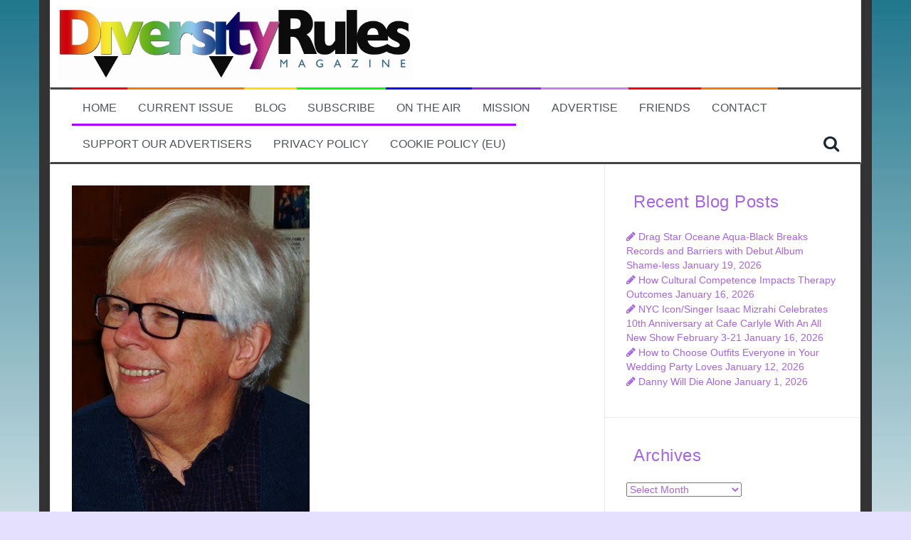

--- FILE ---
content_type: text/html; charset=UTF-8
request_url: https://diversityrulesmagazine.com/the-amazon-trail-terminator/
body_size: 25073
content:
<!DOCTYPE html><html lang="en-US"><head><script data-no-optimize="1">var litespeed_docref=sessionStorage.getItem("litespeed_docref");litespeed_docref&&(Object.defineProperty(document,"referrer",{get:function(){return litespeed_docref}}),sessionStorage.removeItem("litespeed_docref"));</script> <meta charset="UTF-8"><meta name="viewport" content="width=device-width, initial-scale=1"><link rel="profile" href="http://gmpg.org/xfn/11"><link rel="pingback" href="https://diversityrulesmagazine.com/xmlrpc.php"><link type="image/png" href="favicon.png" rel="icon" /><link type="image/png" href="favicon.png" rel="shortcut icon" /><link rel="shortcut icon" href="https://diversityrulesmagazine.com/wp-content/uploads/2015/09/70px-Purple_triangle.svg_.png" /><meta name='robots' content='index, follow, max-image-preview:large, max-snippet:-1, max-video-preview:-1' /><title>The Amazon Trail: A Vistit to the Theater to See The Terminator</title><meta name="description" content="Lee Lynch in her newest Installment of The Amazon Trail, humorously relays her experience at the theater see the newest Terminator movie." /><link rel="canonical" href="https://diversityrulesmagazine.com/the-amazon-trail-terminator/" /><meta property="og:locale" content="en_US" /><meta property="og:type" content="article" /><meta property="og:title" content="The Amazon Trail: A Vistit to the Theater to See The Terminator" /><meta property="og:description" content="Lee Lynch in her newest Installment of The Amazon Trail, humorously relays her experience at the theater see the newest Terminator movie." /><meta property="og:url" content="https://diversityrulesmagazine.com/the-amazon-trail-terminator/" /><meta property="og:site_name" content="Diversity Rules Magazine" /><meta property="article:publisher" content="https://www.facebook.com/DiversityRulesMagazine" /><meta property="article:published_time" content="2019-12-20T22:40:57+00:00" /><meta property="article:modified_time" content="2019-12-20T22:43:42+00:00" /><meta property="og:image" content="https://diversityrulesmagazine.com/wp-content/uploads/2016/12/Lee-Lynch-by-Sue-Hardesty-4-15.jpg" /><meta property="og:image:width" content="334" /><meta property="og:image:height" content="462" /><meta property="og:image:type" content="image/jpeg" /><meta name="author" content="Jim Koury" /><meta name="twitter:card" content="summary_large_image" /><meta name="twitter:creator" content="@DiversityRules" /><meta name="twitter:site" content="@DiversityRules" /><meta name="twitter:label1" content="Written by" /><meta name="twitter:data1" content="Jim Koury" /><meta name="twitter:label2" content="Est. reading time" /><meta name="twitter:data2" content="4 minutes" /> <script type="application/ld+json" class="yoast-schema-graph">{"@context":"https://schema.org","@graph":[{"@type":"Article","@id":"https://diversityrulesmagazine.com/the-amazon-trail-terminator/#article","isPartOf":{"@id":"https://diversityrulesmagazine.com/the-amazon-trail-terminator/"},"author":{"name":"Jim Koury","@id":"https://diversityrulesmagazine.com/#/schema/person/18801b45265bd3afeaa987072acab447"},"headline":"The Amazon Trail: The Terminator","datePublished":"2019-12-20T22:40:57+00:00","dateModified":"2019-12-20T22:43:42+00:00","mainEntityOfPage":{"@id":"https://diversityrulesmagazine.com/the-amazon-trail-terminator/"},"wordCount":867,"commentCount":0,"publisher":{"@id":"https://diversityrulesmagazine.com/#organization"},"image":{"@id":"https://diversityrulesmagazine.com/the-amazon-trail-terminator/#primaryimage"},"thumbnailUrl":"https://diversityrulesmagazine.com/wp-content/uploads/2016/12/Lee-Lynch-by-Sue-Hardesty-4-15.jpg","keywords":["Amazon Trail","Bisexual","Diversity Rules Magazine","Gay","Lee Lynch","Lesbian","LGBTQ","Queer","Terminator","Transgender"],"articleSection":["Diversity Rules Blog"],"inLanguage":"en-US","potentialAction":[{"@type":"CommentAction","name":"Comment","target":["https://diversityrulesmagazine.com/the-amazon-trail-terminator/#respond"]}]},{"@type":"WebPage","@id":"https://diversityrulesmagazine.com/the-amazon-trail-terminator/","url":"https://diversityrulesmagazine.com/the-amazon-trail-terminator/","name":"The Amazon Trail: A Vistit to the Theater to See The Terminator","isPartOf":{"@id":"https://diversityrulesmagazine.com/#website"},"primaryImageOfPage":{"@id":"https://diversityrulesmagazine.com/the-amazon-trail-terminator/#primaryimage"},"image":{"@id":"https://diversityrulesmagazine.com/the-amazon-trail-terminator/#primaryimage"},"thumbnailUrl":"https://diversityrulesmagazine.com/wp-content/uploads/2016/12/Lee-Lynch-by-Sue-Hardesty-4-15.jpg","datePublished":"2019-12-20T22:40:57+00:00","dateModified":"2019-12-20T22:43:42+00:00","description":"Lee Lynch in her newest Installment of The Amazon Trail, humorously relays her experience at the theater see the newest Terminator movie.","breadcrumb":{"@id":"https://diversityrulesmagazine.com/the-amazon-trail-terminator/#breadcrumb"},"inLanguage":"en-US","potentialAction":[{"@type":"ReadAction","target":["https://diversityrulesmagazine.com/the-amazon-trail-terminator/"]}]},{"@type":"ImageObject","inLanguage":"en-US","@id":"https://diversityrulesmagazine.com/the-amazon-trail-terminator/#primaryimage","url":"https://diversityrulesmagazine.com/wp-content/uploads/2016/12/Lee-Lynch-by-Sue-Hardesty-4-15.jpg","contentUrl":"https://diversityrulesmagazine.com/wp-content/uploads/2016/12/Lee-Lynch-by-Sue-Hardesty-4-15.jpg","width":334,"height":462,"caption":"Photo by Sue Hardesty"},{"@type":"BreadcrumbList","@id":"https://diversityrulesmagazine.com/the-amazon-trail-terminator/#breadcrumb","itemListElement":[{"@type":"ListItem","position":1,"name":"Home","item":"https://diversityrulesmagazine.com/"},{"@type":"ListItem","position":2,"name":"The Amazon Trail: The Terminator"}]},{"@type":"WebSite","@id":"https://diversityrulesmagazine.com/#website","url":"https://diversityrulesmagazine.com/","name":"Diversity Rules Magazine","description":"Celebrating the diversity of our humanity.","publisher":{"@id":"https://diversityrulesmagazine.com/#organization"},"potentialAction":[{"@type":"SearchAction","target":{"@type":"EntryPoint","urlTemplate":"https://diversityrulesmagazine.com/?s={search_term_string}"},"query-input":{"@type":"PropertyValueSpecification","valueRequired":true,"valueName":"search_term_string"}}],"inLanguage":"en-US"},{"@type":"Organization","@id":"https://diversityrulesmagazine.com/#organization","name":"Diversity Rules Magazine","url":"https://diversityrulesmagazine.com/","logo":{"@type":"ImageObject","inLanguage":"en-US","@id":"https://diversityrulesmagazine.com/#/schema/logo/image/","url":"https://diversityrulesmagazine.com/wp-content/uploads/2015/09/logo.jpg","contentUrl":"https://diversityrulesmagazine.com/wp-content/uploads/2015/09/logo.jpg","width":264,"height":54,"caption":"Diversity Rules Magazine"},"image":{"@id":"https://diversityrulesmagazine.com/#/schema/logo/image/"},"sameAs":["https://www.facebook.com/DiversityRulesMagazine","https://x.com/DiversityRules"]},{"@type":"Person","@id":"https://diversityrulesmagazine.com/#/schema/person/18801b45265bd3afeaa987072acab447","name":"Jim Koury","image":{"@type":"ImageObject","inLanguage":"en-US","@id":"https://diversityrulesmagazine.com/#/schema/person/image/","url":"https://diversityrulesmagazine.com/wp-content/litespeed/avatar/594cd1eab04609704b1937d355b42e0b.jpg?ver=1768751664","contentUrl":"https://diversityrulesmagazine.com/wp-content/litespeed/avatar/594cd1eab04609704b1937d355b42e0b.jpg?ver=1768751664","caption":"Jim Koury"},"url":"https://diversityrulesmagazine.com/author/jim-koury/"}]}</script> <link rel='dns-prefetch' href='//static.addtoany.com' /><link rel='dns-prefetch' href='//www.googletagmanager.com' /><link rel='dns-prefetch' href='//fonts.googleapis.com' /><link rel="alternate" type="application/rss+xml" title="Diversity Rules Magazine &raquo; Feed" href="https://diversityrulesmagazine.com/feed/" /><link rel="alternate" type="application/rss+xml" title="Diversity Rules Magazine &raquo; Comments Feed" href="https://diversityrulesmagazine.com/comments/feed/" /><link rel="alternate" type="application/rss+xml" title="Diversity Rules Magazine &raquo; The Amazon Trail: The Terminator Comments Feed" href="https://diversityrulesmagazine.com/the-amazon-trail-terminator/feed/" /><link rel="alternate" title="oEmbed (JSON)" type="application/json+oembed" href="https://diversityrulesmagazine.com/wp-json/oembed/1.0/embed?url=https%3A%2F%2Fdiversityrulesmagazine.com%2Fthe-amazon-trail-terminator%2F" /><link rel="alternate" title="oEmbed (XML)" type="text/xml+oembed" href="https://diversityrulesmagazine.com/wp-json/oembed/1.0/embed?url=https%3A%2F%2Fdiversityrulesmagazine.com%2Fthe-amazon-trail-terminator%2F&#038;format=xml" /><style id='wp-img-auto-sizes-contain-inline-css' type='text/css'>img:is([sizes=auto i],[sizes^="auto," i]){contain-intrinsic-size:3000px 1500px}
/*# sourceURL=wp-img-auto-sizes-contain-inline-css */</style><link data-optimized="2" rel="stylesheet" href="https://diversityrulesmagazine.com/wp-content/litespeed/css/37b848ea051dc73ca31bbabda7f1dfd1.css?ver=afd09" /><style id='global-styles-inline-css' type='text/css'>:root{--wp--preset--aspect-ratio--square: 1;--wp--preset--aspect-ratio--4-3: 4/3;--wp--preset--aspect-ratio--3-4: 3/4;--wp--preset--aspect-ratio--3-2: 3/2;--wp--preset--aspect-ratio--2-3: 2/3;--wp--preset--aspect-ratio--16-9: 16/9;--wp--preset--aspect-ratio--9-16: 9/16;--wp--preset--color--black: #000000;--wp--preset--color--cyan-bluish-gray: #abb8c3;--wp--preset--color--white: #ffffff;--wp--preset--color--pale-pink: #f78da7;--wp--preset--color--vivid-red: #cf2e2e;--wp--preset--color--luminous-vivid-orange: #ff6900;--wp--preset--color--luminous-vivid-amber: #fcb900;--wp--preset--color--light-green-cyan: #7bdcb5;--wp--preset--color--vivid-green-cyan: #00d084;--wp--preset--color--pale-cyan-blue: #8ed1fc;--wp--preset--color--vivid-cyan-blue: #0693e3;--wp--preset--color--vivid-purple: #9b51e0;--wp--preset--gradient--vivid-cyan-blue-to-vivid-purple: linear-gradient(135deg,rgb(6,147,227) 0%,rgb(155,81,224) 100%);--wp--preset--gradient--light-green-cyan-to-vivid-green-cyan: linear-gradient(135deg,rgb(122,220,180) 0%,rgb(0,208,130) 100%);--wp--preset--gradient--luminous-vivid-amber-to-luminous-vivid-orange: linear-gradient(135deg,rgb(252,185,0) 0%,rgb(255,105,0) 100%);--wp--preset--gradient--luminous-vivid-orange-to-vivid-red: linear-gradient(135deg,rgb(255,105,0) 0%,rgb(207,46,46) 100%);--wp--preset--gradient--very-light-gray-to-cyan-bluish-gray: linear-gradient(135deg,rgb(238,238,238) 0%,rgb(169,184,195) 100%);--wp--preset--gradient--cool-to-warm-spectrum: linear-gradient(135deg,rgb(74,234,220) 0%,rgb(151,120,209) 20%,rgb(207,42,186) 40%,rgb(238,44,130) 60%,rgb(251,105,98) 80%,rgb(254,248,76) 100%);--wp--preset--gradient--blush-light-purple: linear-gradient(135deg,rgb(255,206,236) 0%,rgb(152,150,240) 100%);--wp--preset--gradient--blush-bordeaux: linear-gradient(135deg,rgb(254,205,165) 0%,rgb(254,45,45) 50%,rgb(107,0,62) 100%);--wp--preset--gradient--luminous-dusk: linear-gradient(135deg,rgb(255,203,112) 0%,rgb(199,81,192) 50%,rgb(65,88,208) 100%);--wp--preset--gradient--pale-ocean: linear-gradient(135deg,rgb(255,245,203) 0%,rgb(182,227,212) 50%,rgb(51,167,181) 100%);--wp--preset--gradient--electric-grass: linear-gradient(135deg,rgb(202,248,128) 0%,rgb(113,206,126) 100%);--wp--preset--gradient--midnight: linear-gradient(135deg,rgb(2,3,129) 0%,rgb(40,116,252) 100%);--wp--preset--font-size--small: 13px;--wp--preset--font-size--medium: 20px;--wp--preset--font-size--large: 36px;--wp--preset--font-size--x-large: 42px;--wp--preset--spacing--20: 0.44rem;--wp--preset--spacing--30: 0.67rem;--wp--preset--spacing--40: 1rem;--wp--preset--spacing--50: 1.5rem;--wp--preset--spacing--60: 2.25rem;--wp--preset--spacing--70: 3.38rem;--wp--preset--spacing--80: 5.06rem;--wp--preset--shadow--natural: 6px 6px 9px rgba(0, 0, 0, 0.2);--wp--preset--shadow--deep: 12px 12px 50px rgba(0, 0, 0, 0.4);--wp--preset--shadow--sharp: 6px 6px 0px rgba(0, 0, 0, 0.2);--wp--preset--shadow--outlined: 6px 6px 0px -3px rgb(255, 255, 255), 6px 6px rgb(0, 0, 0);--wp--preset--shadow--crisp: 6px 6px 0px rgb(0, 0, 0);}:where(.is-layout-flex){gap: 0.5em;}:where(.is-layout-grid){gap: 0.5em;}body .is-layout-flex{display: flex;}.is-layout-flex{flex-wrap: wrap;align-items: center;}.is-layout-flex > :is(*, div){margin: 0;}body .is-layout-grid{display: grid;}.is-layout-grid > :is(*, div){margin: 0;}:where(.wp-block-columns.is-layout-flex){gap: 2em;}:where(.wp-block-columns.is-layout-grid){gap: 2em;}:where(.wp-block-post-template.is-layout-flex){gap: 1.25em;}:where(.wp-block-post-template.is-layout-grid){gap: 1.25em;}.has-black-color{color: var(--wp--preset--color--black) !important;}.has-cyan-bluish-gray-color{color: var(--wp--preset--color--cyan-bluish-gray) !important;}.has-white-color{color: var(--wp--preset--color--white) !important;}.has-pale-pink-color{color: var(--wp--preset--color--pale-pink) !important;}.has-vivid-red-color{color: var(--wp--preset--color--vivid-red) !important;}.has-luminous-vivid-orange-color{color: var(--wp--preset--color--luminous-vivid-orange) !important;}.has-luminous-vivid-amber-color{color: var(--wp--preset--color--luminous-vivid-amber) !important;}.has-light-green-cyan-color{color: var(--wp--preset--color--light-green-cyan) !important;}.has-vivid-green-cyan-color{color: var(--wp--preset--color--vivid-green-cyan) !important;}.has-pale-cyan-blue-color{color: var(--wp--preset--color--pale-cyan-blue) !important;}.has-vivid-cyan-blue-color{color: var(--wp--preset--color--vivid-cyan-blue) !important;}.has-vivid-purple-color{color: var(--wp--preset--color--vivid-purple) !important;}.has-black-background-color{background-color: var(--wp--preset--color--black) !important;}.has-cyan-bluish-gray-background-color{background-color: var(--wp--preset--color--cyan-bluish-gray) !important;}.has-white-background-color{background-color: var(--wp--preset--color--white) !important;}.has-pale-pink-background-color{background-color: var(--wp--preset--color--pale-pink) !important;}.has-vivid-red-background-color{background-color: var(--wp--preset--color--vivid-red) !important;}.has-luminous-vivid-orange-background-color{background-color: var(--wp--preset--color--luminous-vivid-orange) !important;}.has-luminous-vivid-amber-background-color{background-color: var(--wp--preset--color--luminous-vivid-amber) !important;}.has-light-green-cyan-background-color{background-color: var(--wp--preset--color--light-green-cyan) !important;}.has-vivid-green-cyan-background-color{background-color: var(--wp--preset--color--vivid-green-cyan) !important;}.has-pale-cyan-blue-background-color{background-color: var(--wp--preset--color--pale-cyan-blue) !important;}.has-vivid-cyan-blue-background-color{background-color: var(--wp--preset--color--vivid-cyan-blue) !important;}.has-vivid-purple-background-color{background-color: var(--wp--preset--color--vivid-purple) !important;}.has-black-border-color{border-color: var(--wp--preset--color--black) !important;}.has-cyan-bluish-gray-border-color{border-color: var(--wp--preset--color--cyan-bluish-gray) !important;}.has-white-border-color{border-color: var(--wp--preset--color--white) !important;}.has-pale-pink-border-color{border-color: var(--wp--preset--color--pale-pink) !important;}.has-vivid-red-border-color{border-color: var(--wp--preset--color--vivid-red) !important;}.has-luminous-vivid-orange-border-color{border-color: var(--wp--preset--color--luminous-vivid-orange) !important;}.has-luminous-vivid-amber-border-color{border-color: var(--wp--preset--color--luminous-vivid-amber) !important;}.has-light-green-cyan-border-color{border-color: var(--wp--preset--color--light-green-cyan) !important;}.has-vivid-green-cyan-border-color{border-color: var(--wp--preset--color--vivid-green-cyan) !important;}.has-pale-cyan-blue-border-color{border-color: var(--wp--preset--color--pale-cyan-blue) !important;}.has-vivid-cyan-blue-border-color{border-color: var(--wp--preset--color--vivid-cyan-blue) !important;}.has-vivid-purple-border-color{border-color: var(--wp--preset--color--vivid-purple) !important;}.has-vivid-cyan-blue-to-vivid-purple-gradient-background{background: var(--wp--preset--gradient--vivid-cyan-blue-to-vivid-purple) !important;}.has-light-green-cyan-to-vivid-green-cyan-gradient-background{background: var(--wp--preset--gradient--light-green-cyan-to-vivid-green-cyan) !important;}.has-luminous-vivid-amber-to-luminous-vivid-orange-gradient-background{background: var(--wp--preset--gradient--luminous-vivid-amber-to-luminous-vivid-orange) !important;}.has-luminous-vivid-orange-to-vivid-red-gradient-background{background: var(--wp--preset--gradient--luminous-vivid-orange-to-vivid-red) !important;}.has-very-light-gray-to-cyan-bluish-gray-gradient-background{background: var(--wp--preset--gradient--very-light-gray-to-cyan-bluish-gray) !important;}.has-cool-to-warm-spectrum-gradient-background{background: var(--wp--preset--gradient--cool-to-warm-spectrum) !important;}.has-blush-light-purple-gradient-background{background: var(--wp--preset--gradient--blush-light-purple) !important;}.has-blush-bordeaux-gradient-background{background: var(--wp--preset--gradient--blush-bordeaux) !important;}.has-luminous-dusk-gradient-background{background: var(--wp--preset--gradient--luminous-dusk) !important;}.has-pale-ocean-gradient-background{background: var(--wp--preset--gradient--pale-ocean) !important;}.has-electric-grass-gradient-background{background: var(--wp--preset--gradient--electric-grass) !important;}.has-midnight-gradient-background{background: var(--wp--preset--gradient--midnight) !important;}.has-small-font-size{font-size: var(--wp--preset--font-size--small) !important;}.has-medium-font-size{font-size: var(--wp--preset--font-size--medium) !important;}.has-large-font-size{font-size: var(--wp--preset--font-size--large) !important;}.has-x-large-font-size{font-size: var(--wp--preset--font-size--x-large) !important;}
/*# sourceURL=global-styles-inline-css */</style><style id='classic-theme-styles-inline-css' type='text/css'>/*! This file is auto-generated */
.wp-block-button__link{color:#fff;background-color:#32373c;border-radius:9999px;box-shadow:none;text-decoration:none;padding:calc(.667em + 2px) calc(1.333em + 2px);font-size:1.125em}.wp-block-file__button{background:#32373c;color:#fff;text-decoration:none}
/*# sourceURL=/wp-includes/css/classic-themes.min.css */</style><style id='wp-polls-inline-css' type='text/css'>.wp-polls .pollbar {
	margin: 1px;
	font-size: 6px;
	line-height: 8px;
	height: 8px;
	background-image: url('https://diversityrulesmagazine.com/wp-content/plugins/wp-polls/images/default/pollbg.gif');
	border: 1px solid #;
}

/*# sourceURL=wp-polls-inline-css */</style><style id='flymag-style-inline-css' type='text/css'>.social-navigation li:hover > a::before, a, a:hover, a:focus, a:active { color:#a800ff}
.custom-menu-item-1:hover, .custom-menu-item-1 .sub-menu, .ticker-info, button, .button, input[type="button"], input[type="reset"], input[type="submit"] { background-color:#a800ff}
.custom-menu-item-1 { border-color:#a800ff}
.custom-menu-item-2:hover, .custom-menu-item-2 .sub-menu { background-color:#a800ff}
.custom-menu-item-2 { border-color:#a800ff}
.custom-menu-item-3:hover, .custom-menu-item-3 .sub-menu { background-color:#a800ff}
.custom-menu-item-3 { border-color:#a800ff}
.custom-menu-item-4:hover, .custom-menu-item-4 .sub-menu { background-color:#a800ff}
.custom-menu-item-4 { border-color:#a800ff}
.custom-menu-item-0:hover, .custom-menu-item-0 .sub-menu { background-color:#a800ff}
.custom-menu-item-0 { border-color:#a800ff}
.site-branding { background-color:}
.news-ticker { background-color:#ffffff}
.site-title a, .site-title a:hover { color:}
.site-description { color:}
.main-navigation { background-color:}
.main-navigation a, .main-navigation li::before { color:}
body { color:}
.widget-area .widget, .widget-area .widget a { color:#a466e2}
.site-footer, .footer-widget-area { background-color:#333333}
.site-logo { max-width:500px; }

/*# sourceURL=flymag-style-inline-css */</style> <script type="litespeed/javascript" data-src="https://diversityrulesmagazine.com/wp-includes/js/jquery/jquery.min.js" id="jquery-core-js"></script> <script id="addtoany-core-js-before" type="litespeed/javascript">window.a2a_config=window.a2a_config||{};a2a_config.callbacks=[];a2a_config.overlays=[];a2a_config.templates={}</script> <script type="text/javascript" defer src="https://static.addtoany.com/menu/page.js" id="addtoany-core-js"></script> <script id="flymag-slider-init-js-extra" type="litespeed/javascript">var sliderOptions={"slideshowspeed":"4000"}</script> 
 <script type="litespeed/javascript" data-src="https://www.googletagmanager.com/gtag/js?id=G-2Z9314K83K" id="google_gtagjs-js"></script> <script id="google_gtagjs-js-after" type="litespeed/javascript">window.dataLayer=window.dataLayer||[];function gtag(){dataLayer.push(arguments)}
gtag("set","linker",{"domains":["diversityrulesmagazine.com"]});gtag("js",new Date());gtag("set","developer_id.dZTNiMT",!0);gtag("config","G-2Z9314K83K")</script> <link rel="https://api.w.org/" href="https://diversityrulesmagazine.com/wp-json/" /><link rel="alternate" title="JSON" type="application/json" href="https://diversityrulesmagazine.com/wp-json/wp/v2/posts/3160" /><link rel="EditURI" type="application/rsd+xml" title="RSD" href="https://diversityrulesmagazine.com/xmlrpc.php?rsd" /><meta name="generator" content="WordPress 6.9" /><link rel='shortlink' href='https://diversityrulesmagazine.com/?p=3160' /><meta name="generator" content="Site Kit by Google 1.170.0" /><style>.cmplz-hidden {
					display: none !important;
				}</style><!--[if lt IE 9]> <script src="https://diversityrulesmagazine.com/wp-content/themes/flymag/js/html5shiv.js"></script> <![endif]--><style type="text/css" id="custom-background-css">body.custom-background { background-image: url("https://diversityrulesmagazine.com/wp-content/uploads/2015/12/background-for-main-content.jpg"); background-position: center top; background-size: auto; background-repeat: repeat; background-attachment: fixed; }</style><link rel="icon" href="https://diversityrulesmagazine.com/wp-content/uploads/2015/09/70px-Purple_triangle.svg_.png" sizes="32x32" /><link rel="icon" href="https://diversityrulesmagazine.com/wp-content/uploads/2015/09/70px-Purple_triangle.svg_.png" sizes="192x192" /><link rel="apple-touch-icon" href="https://diversityrulesmagazine.com/wp-content/uploads/2015/09/70px-Purple_triangle.svg_.png" /><meta name="msapplication-TileImage" content="https://diversityrulesmagazine.com/wp-content/uploads/2015/09/70px-Purple_triangle.svg_.png" /></head><body data-cmplz=1 class="wp-singular post-template-default single single-post postid-3160 single-format-standard custom-background wp-theme-flymag wp-child-theme-diversityrules"><div id="page" class="hfeed site">
<a class="skip-link screen-reader-text" href="#content">Skip to content</a><div class="latest-news container"><div class="ticker-info col-md-1 col-sm-1 col-xs-1">
<i class="fa fa-bullhorn"></i></div><div class="news-ticker col-md-11 col-sm-11 col-xs-11"><div class="ticker-inner"><h4 class="ticker-title"><a href="https://diversityrulesmagazine.com/drag-star-oceane-aqua-black-breaks-records-and-barriers-with-debut-album-shame-less/" rel="bookmark">Drag Star Oceane Aqua-Black Breaks Records and Barriers with Debut Album Shame-less</a></h4><h4 class="ticker-title"><a href="https://diversityrulesmagazine.com/how-cultural-competence-impacts-therapy-outcomes/" rel="bookmark">How Cultural Competence Impacts Therapy Outcomes</a></h4><h4 class="ticker-title"><a href="https://diversityrulesmagazine.com/nyc-icon-singer-isaac-mizrahi-celebrates-10th-anniversary-at-cafe-carlyle-with-an-all-new-show-february-3-21/" rel="bookmark">NYC Icon/Singer Isaac Mizrahi Celebrates 10th Anniversary at Cafe Carlyle With An All New Show February 3-21</a></h4><h4 class="ticker-title"><a href="https://diversityrulesmagazine.com/how-to-choose-outfits-everyone-in-your-wedding-party-loves/" rel="bookmark">How to Choose Outfits Everyone in Your Wedding Party Loves</a></h4><h4 class="ticker-title"><a href="https://diversityrulesmagazine.com/danny-will-die-alone/" rel="bookmark">Danny Will Die Alone</a></h4><h4 class="ticker-title"><a href="https://diversityrulesmagazine.com/how-to-plan-a-fun-rv-trip-with-your-friends/" rel="bookmark">How To Plan a Fun RV Trip With Your Friends</a></h4></div></div></div><header id="masthead" class="site-header container clearfix" role="banner"><div class="site-branding clearfix">
<a href="https://diversityrulesmagazine.com/" title="Diversity Rules Magazine"><img data-lazyloaded="1" src="[data-uri]" width="799" height="164" class="site-logo" data-src="https://diversityrulesmagazine.com/wp-content/uploads/2021/09/DR-site-logo.jpg" alt="Diversity Rules Magazine" /></a></div><nav id="site-navigation" class="main-navigation" role="navigation"><div class="menu-main-menu-top-container"><ul id="menu-main-menu-top" class="menu"><li id="menu-item-709" class="menu-item menu-item-type-custom menu-item-object-custom menu-item-home menu-item-709 custom-menu-item-1"><a href="https://diversityrulesmagazine.com">Home</a></li><li id="menu-item-716" class="menu-item menu-item-type-custom menu-item-object-custom menu-item-716 custom-menu-item-2"><a href="https://www.magzter.com/US/Diversity-Rules-Magazine/Diversity-Rules-Magazine/LGBTQ+/">Current Issue</a></li><li id="menu-item-715" class="menu-item menu-item-type-taxonomy menu-item-object-category current-post-ancestor current-menu-parent current-post-parent menu-item-715 custom-menu-item-3"><a href="https://diversityrulesmagazine.com/blog/">Blog</a></li><li id="menu-item-714" class="menu-item menu-item-type-post_type menu-item-object-page menu-item-714 custom-menu-item-4"><a href="https://diversityrulesmagazine.com/subscribe-diversity-rules/">Subscribe</a></li><li id="menu-item-713" class="menu-item menu-item-type-post_type menu-item-object-page menu-item-713 custom-menu-item-0"><a href="https://diversityrulesmagazine.com/on-the-air/">On The Air</a></li><li id="menu-item-712" class="menu-item menu-item-type-post_type menu-item-object-page menu-item-712 custom-menu-item-1"><a href="https://diversityrulesmagazine.com/mission/">Mission</a></li><li id="menu-item-710" class="menu-item menu-item-type-post_type menu-item-object-page menu-item-710 custom-menu-item-2"><a href="https://diversityrulesmagazine.com/advertise/">Advertise</a></li><li id="menu-item-711" class="menu-item menu-item-type-post_type menu-item-object-page menu-item-711 custom-menu-item-3"><a href="https://diversityrulesmagazine.com/friends/">Friends</a></li><li id="menu-item-935" class="menu-item menu-item-type-post_type menu-item-object-page menu-item-935 custom-menu-item-4"><a href="https://diversityrulesmagazine.com/contact/">Contact</a></li><li id="menu-item-1707" class="menu-item menu-item-type-post_type menu-item-object-page menu-item-1707 custom-menu-item-0"><a href="https://diversityrulesmagazine.com/advertisers/">Support Our Advertisers</a></li><li id="menu-item-5125" class="menu-item menu-item-type-post_type menu-item-object-page menu-item-5125 custom-menu-item-1"><a href="https://diversityrulesmagazine.com/privacy-policy/">Privacy Policy</a></li><li id="menu-item-5128" class="menu-item menu-item-type-post_type menu-item-object-page menu-item-5128 custom-menu-item-2"><a href="https://diversityrulesmagazine.com/cookie-policy-eu/">Cookie Policy (EU)</a></li></ul></div>			<span class="search-toggle"><i class="fa fa-search"></i></span><div class="search-wrapper"><form role="search" method="get" class="flymag-search-form" action="https://diversityrulesmagazine.com/">
<span class="search-close"><i class="fa fa-times"></i></span>
<label>
<span class="screen-reader-text">Search for:</span>
<input type="search" class="search-field" placeholder="Type and press enter" value="" name="s" title="Search for:" />
</label></form></div></nav><nav class="mobile-nav"></nav></header><div id="content" class="site-content container clearfix"><div id="primary" class="content-area "><main id="main" class="site-main" role="main"><article id="post-3160" class="post-3160 post type-post status-publish format-standard has-post-thumbnail hentry category-blog tag-amazon-trail tag-bisexual tag-diversity-rules-magazine tag-gay tag-lee-lynch tag-lesbian tag-lgbtq tag-queer tag-terminator tag-transgender"><div class="single-thumb">
<img data-lazyloaded="1" src="[data-uri]" width="334" height="462" data-src="https://diversityrulesmagazine.com/wp-content/uploads/2016/12/Lee-Lynch-by-Sue-Hardesty-4-15.jpg" class="attachment-entry-thumb size-entry-thumb wp-post-image" alt="" decoding="async" fetchpriority="high" data-srcset="https://diversityrulesmagazine.com/wp-content/uploads/2016/12/Lee-Lynch-by-Sue-Hardesty-4-15.jpg 334w, https://diversityrulesmagazine.com/wp-content/uploads/2016/12/Lee-Lynch-by-Sue-Hardesty-4-15-217x300.jpg 217w" data-sizes="(max-width: 334px) 100vw, 334px" /></div><header class="entry-header"><h1 class="entry-title">The Amazon Trail: The Terminator</h1><div class="entry-meta">
<span class="posted-on"><i class="fa fa-calendar"></i> <a href="https://diversityrulesmagazine.com/the-amazon-trail-terminator/" rel="bookmark"><time class="entry-date published" datetime="2019-12-20T22:40:57+00:00">December 20, 2019</time><time class="updated" datetime="2019-12-20T22:43:42+00:00">December 20, 2019</time></a></span><span class="byline"> <i class="fa fa-user"></i> <span class="author vcard"><a class="url fn n" href="https://diversityrulesmagazine.com/author/jim-koury/">Jim Koury</a></span></span></div></header><div class="entry-content"><figure id="attachment_1973" aria-describedby="caption-attachment-1973" style="width: 217px" class="wp-caption alignleft"><a href="https://diversityrulesmagazine.com/wp-content/uploads/2016/12/Lee-Lynch-by-Sue-Hardesty-4-15.jpg"><img data-lazyloaded="1" src="[data-uri]" decoding="async" class="size-medium wp-image-1973" data-src="https://diversityrulesmagazine.com/wp-content/uploads/2016/12/Lee-Lynch-by-Sue-Hardesty-4-15-217x300.jpg" alt="" width="217" height="300" data-srcset="https://diversityrulesmagazine.com/wp-content/uploads/2016/12/Lee-Lynch-by-Sue-Hardesty-4-15-217x300.jpg 217w, https://diversityrulesmagazine.com/wp-content/uploads/2016/12/Lee-Lynch-by-Sue-Hardesty-4-15.jpg 334w" data-sizes="(max-width: 217px) 100vw, 217px" /></a><figcaption id="caption-attachment-1973" class="wp-caption-text">Photo by Sue Hardesty</figcaption></figure><p><strong>Her most recent book, An American Queer, a collection of “The Amazon Trail” columns, was presented with the 2015 Golden Crown Literary Society Award in Anthology/Collection Creative Non-Fiction. This, and her award-winning fiction, including The Raid, The Swashbuckler, and Beggar of Love, can be found at:</strong></p><p style="text-align: center"><strong><a href="http://www.boldstrokesbooks.com/Author-Lee-Lynch.html">www.boldstrokesbooks.com/Author-Lee-Lynch.html</a></strong></p><h2 style="text-align: center">The Terminator</h2><p>This week I went to the movies. It’s been a long time since I’ve said that. Do people even say “the movies” anymore?</p><p>I married a movie geek. My sweetheart can tell you within a nanosecond who starred in which and the director was so and so and oh they filmed that in such a place. Plus, the year.</p><p>I, on the other hand, am inclined to stay in a cozy chair and read. With my sweetheart beside me, reading or wearing earbuds and laughing at mysterious one-liners.</p><p>But last week, she definitely shocked me when she said, “I’m going to see the new Terminator next Tuesday at 2:40.”</p><p>As it happens, I have a kind of mild PTSD relationship with movie theaters. For most of my life, I was so severely allergic to corn that the very scent of the stuff popping impacted me physically and emotionally. This made movies more intensely movie-ing for me. The physical symptoms were not life-threatening. The emotional ones were both life-threatening and life-changing.</p><p>Down films and the accompanying popcorn sometimes sent me into deep depressions. Once I understood my condition, I was able to avoid them by walking out on a film like “The Godfather” before its corruption, sexism, and facile attitude toward violence made me head for the barfroom.</p><p>Up films have inspired me to test my mettle. For example, after seeing “Rocky,” I quit a job I loved, found another that freed up more of my time, and got back to writing.</p><p>It was a quandary. I have had treatments for the corn allergy, but it’s impossible for me to tell if the fumes still affect me, or if they trigger ghost reactions. Would I ruin my sweetheart’s return to movie theaters if I accompanied her and became ill? Would we grow apart if she found herself alone in theaters for the rest of her life with only a bag of popcorn for the company?</p><p>I love my wife beyond measure and want to share what she loves, as she does so well for me. Therefore, I girded myself with earplugs to moderate the sensory overload, swallowed a calming prescription drug (deep breathing in the cinema is not a good practice for me), and took a few hours off from writing to squire my sweetheart to the movies for the first time in twelve years.</p><p>So. “The Terminator.” Number six, I believe, but my first. My only previous experience with the film happened before the franchise was a franchise. I was in a stereo store having something repaired and, because the business had a sales component, I was surrounded, nay, assaulted, by sounds and moving images. I watched a TV screen in horror as a large metal robot who would later become Governor of California performed acts of greater violence than I had ever before witnessed. The soundtrack had been fine-tuned to noise level Off-the-Charts.</p><p>Of all the films in the world, this new “Terminator” was not one I could have imagined willingly watching. Fortunately, I’m a little savvier than I was thirty years ago in that stereo shop. Plus, the internet is at my disposal. I researched the heck out of the new “Terminator.”</p><p>The reviews were rock-bottom dismal. Governor Schwarzenegger was in this episode. My sweetheart warned me about violent scenes, so I determined to filter the scary parts with humor. I mean, really, turning puddles of glop into king-size killer droids? Who thought that one up?</p><p>But the promo picture was, may I say, hot? The tall androgynous woman, the sweet-looking young woman beside her, and on her other side, the Irresistible. Mature. Weathered. Woman Warrior. Someone involved in the production was quoted as saying that the lesbians wouldn’t be ready for this trio, but I gotta tell you, this lesbian was more than ready.</p><p>Tough-talking, gutsy women against a giant male machine? Oh, yeah, right up my alley. Shoot him up, ladies, bash him good. Accept some help from the Governor ‘cause he has a more intimate familiarity with terminators. Improvise fast, create weapons out of nothing, parry the blows of the violent malevolent, mindless robot and his government.</p><p>Quintessential butchy heroine, young femmey type finding herself and her strength while under attack, enraged mother avenging the loss of a child—I want to be on their team come to an apocalypse. I want them on the Supreme Court with Ruth, Sonya, and Elana. I want them, one at a time for twenty-four years, to be president.</p><p>Yes, I was a little disoriented and wobbly when we eventually left the theater, after watching until the very last credit rolled off the screen. But after this maiden voyage, me and my sweetheart, we’ll be going to the movies again.</p><p>___________________________________________________________</p><p><a href="https://www.amazon.com/Unredacted-Unpublished-Short-Fiction-Personal/dp/1070927570/ref=sr_1_1?keywords=unredacted&amp;qid=1561692129&amp;s=books&amp;sr=1-1"><img data-lazyloaded="1" src="[data-uri]" decoding="async" class="alignleft wp-image-2980" data-src="https://diversityrulesmagazine.com/wp-content/uploads/2019/06/Slider-Ad.jpg" alt="" width="348" height="174" /></a></p><div class="addtoany_share_save_container addtoany_content addtoany_content_bottom"><div class="a2a_kit a2a_kit_size_32 addtoany_list" data-a2a-url="https://diversityrulesmagazine.com/the-amazon-trail-terminator/" data-a2a-title="The Amazon Trail: The Terminator"><a class="a2a_button_facebook" href="https://www.addtoany.com/add_to/facebook?linkurl=https%3A%2F%2Fdiversityrulesmagazine.com%2Fthe-amazon-trail-terminator%2F&amp;linkname=The%20Amazon%20Trail%3A%20The%20Terminator" title="Facebook" rel="nofollow noopener" target="_blank"></a><a class="a2a_button_twitter" href="https://www.addtoany.com/add_to/twitter?linkurl=https%3A%2F%2Fdiversityrulesmagazine.com%2Fthe-amazon-trail-terminator%2F&amp;linkname=The%20Amazon%20Trail%3A%20The%20Terminator" title="Twitter" rel="nofollow noopener" target="_blank"></a><a class="a2a_button_email" href="https://www.addtoany.com/add_to/email?linkurl=https%3A%2F%2Fdiversityrulesmagazine.com%2Fthe-amazon-trail-terminator%2F&amp;linkname=The%20Amazon%20Trail%3A%20The%20Terminator" title="Email" rel="nofollow noopener" target="_blank"></a><a class="a2a_dd addtoany_share_save addtoany_share" href="https://www.addtoany.com/share"></a></div></div></div><footer class="entry-footer">
<i class="fa fa-tags"></i>&nbsp;<span class="tags-links"><a href="https://diversityrulesmagazine.com/tag/amazon-trail/" rel="tag">Amazon Trail</a>, <a href="https://diversityrulesmagazine.com/tag/bisexual/" rel="tag">Bisexual</a>, <a href="https://diversityrulesmagazine.com/tag/diversity-rules-magazine/" rel="tag">Diversity Rules Magazine</a>, <a href="https://diversityrulesmagazine.com/tag/gay/" rel="tag">Gay</a>, <a href="https://diversityrulesmagazine.com/tag/lee-lynch/" rel="tag">Lee Lynch</a>, <a href="https://diversityrulesmagazine.com/tag/lesbian/" rel="tag">Lesbian</a>, <a href="https://diversityrulesmagazine.com/tag/lgbtq/" rel="tag">LGBTQ</a>, <a href="https://diversityrulesmagazine.com/tag/queer/" rel="tag">Queer</a>, <a href="https://diversityrulesmagazine.com/tag/terminator/" rel="tag">Terminator</a>, <a href="https://diversityrulesmagazine.com/tag/transgender/" rel="tag">Transgender</a></span></footer></article><nav class="navigation post-navigation clearfix" role="navigation"><h1 class="screen-reader-text">Post navigation</h1><div class="nav-links"><div class="nav-previous button"><a href="https://diversityrulesmagazine.com/golden-boy/" rel="prev"><span class="meta-nav">&larr;</span>&nbsp;Golden Boy</a></div><div class="nav-next button"><a href="https://diversityrulesmagazine.com/parralox-releases/" rel="next">Parralox Releases &#8220;Genesis&#8221;&nbsp;<span class="meta-nav">&rarr;</span></a></div></div></nav><div id="comments" class="comments-area"><div id="respond" class="comment-respond"><h3 id="reply-title" class="comment-reply-title">Leave a Reply <small><a rel="nofollow" id="cancel-comment-reply-link" href="/the-amazon-trail-terminator/#respond" style="display:none;">Cancel reply</a></small></h3><form action="https://diversityrulesmagazine.com/wp-comments-post.php" method="post" id="commentform" class="comment-form"><p class="comment-notes"><span id="email-notes">Your email address will not be published.</span> <span class="required-field-message">Required fields are marked <span class="required">*</span></span></p><p class="comment-form-comment"><label for="comment">Comment <span class="required">*</span></label><textarea id="comment" name="comment" cols="45" rows="8" maxlength="65525" required></textarea></p><p class="comment-form-author"><label for="author">Name <span class="required">*</span></label> <input id="author" name="author" type="text" value="" size="30" maxlength="245" autocomplete="name" required /></p><p class="comment-form-email"><label for="email">Email <span class="required">*</span></label> <input id="email" name="email" type="email" value="" size="30" maxlength="100" aria-describedby="email-notes" autocomplete="email" required /></p><p class="comment-form-url"><label for="url">Website</label> <input id="url" name="url" type="url" value="" size="30" maxlength="200" autocomplete="url" /></p><p class="comment-form-cookies-consent"><input id="wp-comment-cookies-consent" name="wp-comment-cookies-consent" type="checkbox" value="yes" /> <label for="wp-comment-cookies-consent">Save my name, email, and website in this browser for the next time I comment.</label></p><p class="form-submit"><input name="submit" type="submit" id="submit" class="submit" value="Post Comment" /> <input type='hidden' name='comment_post_ID' value='3160' id='comment_post_ID' />
<input type='hidden' name='comment_parent' id='comment_parent' value='0' /></p></form></div></div></main></div><div id="secondary" class="widget-area" role="complementary"><aside id="recent-posts-2" class="widget widget_recent_entries"><h3 class="widget-title"><span>Recent Blog Posts</span></h3><ul><li>
<a href="https://diversityrulesmagazine.com/drag-star-oceane-aqua-black-breaks-records-and-barriers-with-debut-album-shame-less/">Drag Star Oceane Aqua-Black Breaks Records and Barriers with Debut Album Shame-less</a>
<span class="post-date">January 19, 2026</span></li><li>
<a href="https://diversityrulesmagazine.com/how-cultural-competence-impacts-therapy-outcomes/">How Cultural Competence Impacts Therapy Outcomes</a>
<span class="post-date">January 16, 2026</span></li><li>
<a href="https://diversityrulesmagazine.com/nyc-icon-singer-isaac-mizrahi-celebrates-10th-anniversary-at-cafe-carlyle-with-an-all-new-show-february-3-21/">NYC Icon/Singer Isaac Mizrahi Celebrates 10th Anniversary at Cafe Carlyle With An All New Show February 3-21</a>
<span class="post-date">January 16, 2026</span></li><li>
<a href="https://diversityrulesmagazine.com/how-to-choose-outfits-everyone-in-your-wedding-party-loves/">How to Choose Outfits Everyone in Your Wedding Party Loves</a>
<span class="post-date">January 12, 2026</span></li><li>
<a href="https://diversityrulesmagazine.com/danny-will-die-alone/">Danny Will Die Alone</a>
<span class="post-date">January 1, 2026</span></li></ul></aside><aside id="archives-2" class="widget widget_archive"><h3 class="widget-title"><span>Archives</span></h3>		<label class="screen-reader-text" for="archives-dropdown-2">Archives</label>
<select id="archives-dropdown-2" name="archive-dropdown"><option value="">Select Month</option><option value='https://diversityrulesmagazine.com/2026/01/'> January 2026 &nbsp;(5)</option><option value='https://diversityrulesmagazine.com/2025/12/'> December 2025 &nbsp;(10)</option><option value='https://diversityrulesmagazine.com/2025/11/'> November 2025 &nbsp;(6)</option><option value='https://diversityrulesmagazine.com/2025/10/'> October 2025 &nbsp;(4)</option><option value='https://diversityrulesmagazine.com/2025/09/'> September 2025 &nbsp;(4)</option><option value='https://diversityrulesmagazine.com/2025/08/'> August 2025 &nbsp;(6)</option><option value='https://diversityrulesmagazine.com/2025/07/'> July 2025 &nbsp;(5)</option><option value='https://diversityrulesmagazine.com/2025/06/'> June 2025 &nbsp;(4)</option><option value='https://diversityrulesmagazine.com/2025/05/'> May 2025 &nbsp;(9)</option><option value='https://diversityrulesmagazine.com/2025/04/'> April 2025 &nbsp;(10)</option><option value='https://diversityrulesmagazine.com/2025/03/'> March 2025 &nbsp;(6)</option><option value='https://diversityrulesmagazine.com/2025/02/'> February 2025 &nbsp;(6)</option><option value='https://diversityrulesmagazine.com/2025/01/'> January 2025 &nbsp;(5)</option><option value='https://diversityrulesmagazine.com/2024/12/'> December 2024 &nbsp;(4)</option><option value='https://diversityrulesmagazine.com/2024/11/'> November 2024 &nbsp;(4)</option><option value='https://diversityrulesmagazine.com/2024/10/'> October 2024 &nbsp;(4)</option><option value='https://diversityrulesmagazine.com/2024/09/'> September 2024 &nbsp;(1)</option><option value='https://diversityrulesmagazine.com/2024/08/'> August 2024 &nbsp;(8)</option><option value='https://diversityrulesmagazine.com/2024/07/'> July 2024 &nbsp;(6)</option><option value='https://diversityrulesmagazine.com/2024/06/'> June 2024 &nbsp;(2)</option><option value='https://diversityrulesmagazine.com/2024/05/'> May 2024 &nbsp;(5)</option><option value='https://diversityrulesmagazine.com/2024/04/'> April 2024 &nbsp;(3)</option><option value='https://diversityrulesmagazine.com/2024/03/'> March 2024 &nbsp;(3)</option><option value='https://diversityrulesmagazine.com/2024/02/'> February 2024 &nbsp;(8)</option><option value='https://diversityrulesmagazine.com/2024/01/'> January 2024 &nbsp;(2)</option><option value='https://diversityrulesmagazine.com/2023/12/'> December 2023 &nbsp;(3)</option><option value='https://diversityrulesmagazine.com/2023/11/'> November 2023 &nbsp;(5)</option><option value='https://diversityrulesmagazine.com/2023/10/'> October 2023 &nbsp;(4)</option><option value='https://diversityrulesmagazine.com/2023/09/'> September 2023 &nbsp;(3)</option><option value='https://diversityrulesmagazine.com/2023/08/'> August 2023 &nbsp;(6)</option><option value='https://diversityrulesmagazine.com/2023/07/'> July 2023 &nbsp;(2)</option><option value='https://diversityrulesmagazine.com/2023/06/'> June 2023 &nbsp;(8)</option><option value='https://diversityrulesmagazine.com/2023/05/'> May 2023 &nbsp;(3)</option><option value='https://diversityrulesmagazine.com/2023/04/'> April 2023 &nbsp;(4)</option><option value='https://diversityrulesmagazine.com/2023/03/'> March 2023 &nbsp;(1)</option><option value='https://diversityrulesmagazine.com/2023/02/'> February 2023 &nbsp;(3)</option><option value='https://diversityrulesmagazine.com/2023/01/'> January 2023 &nbsp;(1)</option><option value='https://diversityrulesmagazine.com/2022/12/'> December 2022 &nbsp;(1)</option><option value='https://diversityrulesmagazine.com/2022/11/'> November 2022 &nbsp;(1)</option><option value='https://diversityrulesmagazine.com/2022/10/'> October 2022 &nbsp;(1)</option><option value='https://diversityrulesmagazine.com/2022/09/'> September 2022 &nbsp;(5)</option><option value='https://diversityrulesmagazine.com/2022/07/'> July 2022 &nbsp;(4)</option><option value='https://diversityrulesmagazine.com/2022/06/'> June 2022 &nbsp;(1)</option><option value='https://diversityrulesmagazine.com/2022/05/'> May 2022 &nbsp;(6)</option><option value='https://diversityrulesmagazine.com/2022/04/'> April 2022 &nbsp;(8)</option><option value='https://diversityrulesmagazine.com/2022/03/'> March 2022 &nbsp;(1)</option><option value='https://diversityrulesmagazine.com/2022/02/'> February 2022 &nbsp;(5)</option><option value='https://diversityrulesmagazine.com/2022/01/'> January 2022 &nbsp;(2)</option><option value='https://diversityrulesmagazine.com/2021/12/'> December 2021 &nbsp;(1)</option><option value='https://diversityrulesmagazine.com/2021/11/'> November 2021 &nbsp;(4)</option><option value='https://diversityrulesmagazine.com/2021/10/'> October 2021 &nbsp;(4)</option><option value='https://diversityrulesmagazine.com/2021/08/'> August 2021 &nbsp;(2)</option><option value='https://diversityrulesmagazine.com/2021/07/'> July 2021 &nbsp;(4)</option><option value='https://diversityrulesmagazine.com/2021/06/'> June 2021 &nbsp;(5)</option><option value='https://diversityrulesmagazine.com/2021/05/'> May 2021 &nbsp;(1)</option><option value='https://diversityrulesmagazine.com/2021/04/'> April 2021 &nbsp;(3)</option><option value='https://diversityrulesmagazine.com/2021/03/'> March 2021 &nbsp;(2)</option><option value='https://diversityrulesmagazine.com/2021/02/'> February 2021 &nbsp;(6)</option><option value='https://diversityrulesmagazine.com/2021/01/'> January 2021 &nbsp;(1)</option><option value='https://diversityrulesmagazine.com/2020/12/'> December 2020 &nbsp;(1)</option><option value='https://diversityrulesmagazine.com/2020/11/'> November 2020 &nbsp;(10)</option><option value='https://diversityrulesmagazine.com/2020/09/'> September 2020 &nbsp;(2)</option><option value='https://diversityrulesmagazine.com/2020/08/'> August 2020 &nbsp;(3)</option><option value='https://diversityrulesmagazine.com/2020/07/'> July 2020 &nbsp;(3)</option><option value='https://diversityrulesmagazine.com/2020/06/'> June 2020 &nbsp;(6)</option><option value='https://diversityrulesmagazine.com/2020/05/'> May 2020 &nbsp;(5)</option><option value='https://diversityrulesmagazine.com/2020/04/'> April 2020 &nbsp;(2)</option><option value='https://diversityrulesmagazine.com/2020/03/'> March 2020 &nbsp;(5)</option><option value='https://diversityrulesmagazine.com/2020/02/'> February 2020 &nbsp;(2)</option><option value='https://diversityrulesmagazine.com/2020/01/'> January 2020 &nbsp;(5)</option><option value='https://diversityrulesmagazine.com/2019/12/'> December 2019 &nbsp;(6)</option><option value='https://diversityrulesmagazine.com/2019/11/'> November 2019 &nbsp;(3)</option><option value='https://diversityrulesmagazine.com/2019/10/'> October 2019 &nbsp;(6)</option><option value='https://diversityrulesmagazine.com/2019/09/'> September 2019 &nbsp;(7)</option><option value='https://diversityrulesmagazine.com/2019/08/'> August 2019 &nbsp;(4)</option><option value='https://diversityrulesmagazine.com/2019/07/'> July 2019 &nbsp;(1)</option><option value='https://diversityrulesmagazine.com/2019/06/'> June 2019 &nbsp;(7)</option><option value='https://diversityrulesmagazine.com/2019/05/'> May 2019 &nbsp;(1)</option><option value='https://diversityrulesmagazine.com/2019/04/'> April 2019 &nbsp;(6)</option><option value='https://diversityrulesmagazine.com/2019/03/'> March 2019 &nbsp;(5)</option><option value='https://diversityrulesmagazine.com/2019/02/'> February 2019 &nbsp;(5)</option><option value='https://diversityrulesmagazine.com/2019/01/'> January 2019 &nbsp;(2)</option><option value='https://diversityrulesmagazine.com/2018/12/'> December 2018 &nbsp;(7)</option><option value='https://diversityrulesmagazine.com/2018/11/'> November 2018 &nbsp;(1)</option><option value='https://diversityrulesmagazine.com/2018/10/'> October 2018 &nbsp;(4)</option><option value='https://diversityrulesmagazine.com/2018/09/'> September 2018 &nbsp;(1)</option><option value='https://diversityrulesmagazine.com/2018/08/'> August 2018 &nbsp;(8)</option><option value='https://diversityrulesmagazine.com/2018/07/'> July 2018 &nbsp;(3)</option><option value='https://diversityrulesmagazine.com/2018/06/'> June 2018 &nbsp;(9)</option><option value='https://diversityrulesmagazine.com/2018/05/'> May 2018 &nbsp;(3)</option><option value='https://diversityrulesmagazine.com/2018/04/'> April 2018 &nbsp;(4)</option><option value='https://diversityrulesmagazine.com/2018/03/'> March 2018 &nbsp;(7)</option><option value='https://diversityrulesmagazine.com/2018/02/'> February 2018 &nbsp;(4)</option><option value='https://diversityrulesmagazine.com/2018/01/'> January 2018 &nbsp;(1)</option><option value='https://diversityrulesmagazine.com/2017/12/'> December 2017 &nbsp;(5)</option><option value='https://diversityrulesmagazine.com/2017/11/'> November 2017 &nbsp;(2)</option><option value='https://diversityrulesmagazine.com/2017/10/'> October 2017 &nbsp;(6)</option><option value='https://diversityrulesmagazine.com/2017/09/'> September 2017 &nbsp;(4)</option><option value='https://diversityrulesmagazine.com/2017/08/'> August 2017 &nbsp;(1)</option><option value='https://diversityrulesmagazine.com/2017/07/'> July 2017 &nbsp;(5)</option><option value='https://diversityrulesmagazine.com/2017/06/'> June 2017 &nbsp;(7)</option><option value='https://diversityrulesmagazine.com/2017/05/'> May 2017 &nbsp;(6)</option><option value='https://diversityrulesmagazine.com/2017/04/'> April 2017 &nbsp;(7)</option><option value='https://diversityrulesmagazine.com/2017/03/'> March 2017 &nbsp;(10)</option><option value='https://diversityrulesmagazine.com/2017/02/'> February 2017 &nbsp;(8)</option><option value='https://diversityrulesmagazine.com/2017/01/'> January 2017 &nbsp;(7)</option><option value='https://diversityrulesmagazine.com/2016/12/'> December 2016 &nbsp;(7)</option><option value='https://diversityrulesmagazine.com/2016/11/'> November 2016 &nbsp;(5)</option><option value='https://diversityrulesmagazine.com/2016/10/'> October 2016 &nbsp;(7)</option><option value='https://diversityrulesmagazine.com/2016/09/'> September 2016 &nbsp;(7)</option><option value='https://diversityrulesmagazine.com/2016/08/'> August 2016 &nbsp;(5)</option><option value='https://diversityrulesmagazine.com/2016/07/'> July 2016 &nbsp;(5)</option><option value='https://diversityrulesmagazine.com/2016/06/'> June 2016 &nbsp;(4)</option><option value='https://diversityrulesmagazine.com/2016/05/'> May 2016 &nbsp;(9)</option><option value='https://diversityrulesmagazine.com/2016/04/'> April 2016 &nbsp;(8)</option><option value='https://diversityrulesmagazine.com/2016/03/'> March 2016 &nbsp;(10)</option><option value='https://diversityrulesmagazine.com/2016/02/'> February 2016 &nbsp;(7)</option><option value='https://diversityrulesmagazine.com/2016/01/'> January 2016 &nbsp;(3)</option><option value='https://diversityrulesmagazine.com/2015/12/'> December 2015 &nbsp;(7)</option><option value='https://diversityrulesmagazine.com/2015/11/'> November 2015 &nbsp;(6)</option><option value='https://diversityrulesmagazine.com/2015/10/'> October 2015 &nbsp;(10)</option><option value='https://diversityrulesmagazine.com/2015/09/'> September 2015 &nbsp;(8)</option><option value='https://diversityrulesmagazine.com/2015/08/'> August 2015 &nbsp;(6)</option><option value='https://diversityrulesmagazine.com/2015/07/'> July 2015 &nbsp;(6)</option><option value='https://diversityrulesmagazine.com/2015/06/'> June 2015 &nbsp;(8)</option><option value='https://diversityrulesmagazine.com/2015/05/'> May 2015 &nbsp;(6)</option><option value='https://diversityrulesmagazine.com/2015/04/'> April 2015 &nbsp;(7)</option><option value='https://diversityrulesmagazine.com/2015/03/'> March 2015 &nbsp;(2)</option><option value='https://diversityrulesmagazine.com/2015/02/'> February 2015 &nbsp;(8)</option><option value='https://diversityrulesmagazine.com/2015/01/'> January 2015 &nbsp;(3)</option><option value='https://diversityrulesmagazine.com/2014/12/'> December 2014 &nbsp;(6)</option><option value='https://diversityrulesmagazine.com/2014/11/'> November 2014 &nbsp;(8)</option><option value='https://diversityrulesmagazine.com/2014/10/'> October 2014 &nbsp;(9)</option><option value='https://diversityrulesmagazine.com/2014/09/'> September 2014 &nbsp;(7)</option><option value='https://diversityrulesmagazine.com/2014/08/'> August 2014 &nbsp;(9)</option><option value='https://diversityrulesmagazine.com/2014/07/'> July 2014 &nbsp;(9)</option><option value='https://diversityrulesmagazine.com/2014/06/'> June 2014 &nbsp;(4)</option><option value='https://diversityrulesmagazine.com/2014/05/'> May 2014 &nbsp;(9)</option><option value='https://diversityrulesmagazine.com/2014/04/'> April 2014 &nbsp;(3)</option><option value='https://diversityrulesmagazine.com/2014/03/'> March 2014 &nbsp;(4)</option><option value='https://diversityrulesmagazine.com/2014/02/'> February 2014 &nbsp;(5)</option><option value='https://diversityrulesmagazine.com/2014/01/'> January 2014 &nbsp;(11)</option><option value='https://diversityrulesmagazine.com/2013/12/'> December 2013 &nbsp;(13)</option><option value='https://diversityrulesmagazine.com/2013/11/'> November 2013 &nbsp;(15)</option><option value='https://diversityrulesmagazine.com/2013/10/'> October 2013 &nbsp;(12)</option><option value='https://diversityrulesmagazine.com/2013/09/'> September 2013 &nbsp;(12)</option><option value='https://diversityrulesmagazine.com/2013/08/'> August 2013 &nbsp;(16)</option><option value='https://diversityrulesmagazine.com/2013/07/'> July 2013 &nbsp;(14)</option><option value='https://diversityrulesmagazine.com/2013/06/'> June 2013 &nbsp;(13)</option><option value='https://diversityrulesmagazine.com/2013/05/'> May 2013 &nbsp;(18)</option><option value='https://diversityrulesmagazine.com/2013/04/'> April 2013 &nbsp;(12)</option><option value='https://diversityrulesmagazine.com/2013/03/'> March 2013 &nbsp;(9)</option><option value='https://diversityrulesmagazine.com/2013/02/'> February 2013 &nbsp;(15)</option><option value='https://diversityrulesmagazine.com/2013/01/'> January 2013 &nbsp;(21)</option><option value='https://diversityrulesmagazine.com/2012/12/'> December 2012 &nbsp;(17)</option><option value='https://diversityrulesmagazine.com/2012/11/'> November 2012 &nbsp;(12)</option><option value='https://diversityrulesmagazine.com/2012/10/'> October 2012 &nbsp;(13)</option><option value='https://diversityrulesmagazine.com/2012/09/'> September 2012 &nbsp;(15)</option><option value='https://diversityrulesmagazine.com/2012/08/'> August 2012 &nbsp;(14)</option><option value='https://diversityrulesmagazine.com/2012/07/'> July 2012 &nbsp;(14)</option><option value='https://diversityrulesmagazine.com/2012/06/'> June 2012 &nbsp;(14)</option><option value='https://diversityrulesmagazine.com/2012/05/'> May 2012 &nbsp;(13)</option><option value='https://diversityrulesmagazine.com/2012/04/'> April 2012 &nbsp;(10)</option><option value='https://diversityrulesmagazine.com/2012/03/'> March 2012 &nbsp;(16)</option><option value='https://diversityrulesmagazine.com/2012/02/'> February 2012 &nbsp;(7)</option><option value='https://diversityrulesmagazine.com/2012/01/'> January 2012 &nbsp;(4)</option><option value='https://diversityrulesmagazine.com/2011/12/'> December 2011 &nbsp;(13)</option><option value='https://diversityrulesmagazine.com/2011/11/'> November 2011 &nbsp;(8)</option><option value='https://diversityrulesmagazine.com/2011/10/'> October 2011 &nbsp;(8)</option><option value='https://diversityrulesmagazine.com/2011/09/'> September 2011 &nbsp;(12)</option><option value='https://diversityrulesmagazine.com/2011/08/'> August 2011 &nbsp;(2)</option><option value='https://diversityrulesmagazine.com/2011/07/'> July 2011 &nbsp;(6)</option><option value='https://diversityrulesmagazine.com/2011/06/'> June 2011 &nbsp;(5)</option><option value='https://diversityrulesmagazine.com/2011/05/'> May 2011 &nbsp;(6)</option><option value='https://diversityrulesmagazine.com/2011/04/'> April 2011 &nbsp;(18)</option><option value='https://diversityrulesmagazine.com/2011/03/'> March 2011 &nbsp;(10)</option><option value='https://diversityrulesmagazine.com/2011/02/'> February 2011 &nbsp;(7)</option><option value='https://diversityrulesmagazine.com/2011/01/'> January 2011 &nbsp;(9)</option><option value='https://diversityrulesmagazine.com/2010/12/'> December 2010 &nbsp;(27)</option><option value='https://diversityrulesmagazine.com/2010/11/'> November 2010 &nbsp;(1)</option></select> <script type="litespeed/javascript">((dropdownId)=>{const dropdown=document.getElementById(dropdownId);function onSelectChange(){setTimeout(()=>{if('escape'===dropdown.dataset.lastkey){return}
if(dropdown.value){document.location.href=dropdown.value}},250)}
function onKeyUp(event){if('Escape'===event.key){dropdown.dataset.lastkey='escape'}else{delete dropdown.dataset.lastkey}}
function onClick(){delete dropdown.dataset.lastkey}
dropdown.addEventListener('keyup',onKeyUp);dropdown.addEventListener('click',onClick);dropdown.addEventListener('change',onSelectChange)})("archives-dropdown-2")</script> </aside><aside id="text-5" class="widget widget_text"><div class="textwidget"><a href="https://diversityrulesmagazine.com">DIVERSITY RULES MAGAZINE</a></br>
<a href="http://www.ifoldsflip.com/t/8558-diversity-rules-magazine">CURRENT ISSUE</a></br>
<a href="https://diversityrulesmagazine.com/category/blog/">BLOG</a></br>
<a href="https://diversityrulesmagazine.com/subscribe/">SUBSCRIBE</a></br>
<a href="https://diversityrulesmagazine.com/contact/">CONTACT</a></div></aside><aside id="text-2" class="widget widget_text"><div class="textwidget"><a
href="https://diversityrulesmagazine.com/on-the-air"/>ON THE AIR</a></br>
<a href="https://diversityrulesmagazine.com/mission/">MISSION</a></br>
<a href="https://diversityrulesmagazine.com/advertise/">ADVERTISE</a></br>
<a href="https://diversityrulesmagazine.com/friends/">FRIENDS OF DIVERSITY RULES</a></br></div></aside><aside id="custom_html-2" class="widget_text widget widget_custom_html"><div class="textwidget custom-html-widget"></div></aside></div></div><footer id="colophon" class="site-footer" role="contentinfo"><div class="container"><div class="site-info col-md-6 col-sm-6">
<a href="http://diversityrulesmagazine.com">Managed by  Diversity Rules Magazine</a>
<span class="sep">  </span>
</br>&copy <a href="http://diversityrulesmagazine.com" rel="designer"asdf solutions</a> 2026 Diversity Rules Magazine | All Rights Reserved.</div></div></footer></div> <script type="speculationrules">{"prefetch":[{"source":"document","where":{"and":[{"href_matches":"/*"},{"not":{"href_matches":["/wp-*.php","/wp-admin/*","/wp-content/uploads/*","/wp-content/*","/wp-content/plugins/*","/wp-content/themes/diversityrules/*","/wp-content/themes/flymag/*","/*\\?(.+)"]}},{"not":{"selector_matches":"a[rel~=\"nofollow\"]"}},{"not":{"selector_matches":".no-prefetch, .no-prefetch a"}}]},"eagerness":"conservative"}]}</script> <div id="cmplz-cookiebanner-container"><div class="cmplz-cookiebanner cmplz-hidden banner-1 banner-a optin cmplz-bottom-right cmplz-categories-type-view-preferences" aria-modal="true" data-nosnippet="true" role="dialog" aria-live="polite" aria-labelledby="cmplz-header-1-optin" aria-describedby="cmplz-message-1-optin"><div class="cmplz-header"><div class="cmplz-logo"></div><div class="cmplz-title" id="cmplz-header-1-optin">Manage Consent</div><div class="cmplz-close" tabindex="0" role="button" aria-label="Close dialog">
<svg aria-hidden="true" focusable="false" data-prefix="fas" data-icon="times" class="svg-inline--fa fa-times fa-w-11" role="img" xmlns="http://www.w3.org/2000/svg" viewBox="0 0 352 512"><path fill="currentColor" d="M242.72 256l100.07-100.07c12.28-12.28 12.28-32.19 0-44.48l-22.24-22.24c-12.28-12.28-32.19-12.28-44.48 0L176 189.28 75.93 89.21c-12.28-12.28-32.19-12.28-44.48 0L9.21 111.45c-12.28 12.28-12.28 32.19 0 44.48L109.28 256 9.21 356.07c-12.28 12.28-12.28 32.19 0 44.48l22.24 22.24c12.28 12.28 32.2 12.28 44.48 0L176 322.72l100.07 100.07c12.28 12.28 32.2 12.28 44.48 0l22.24-22.24c12.28-12.28 12.28-32.19 0-44.48L242.72 256z"></path></svg></div></div><div class="cmplz-divider cmplz-divider-header"></div><div class="cmplz-body"><div class="cmplz-message" id="cmplz-message-1-optin">To provide the best experiences, we use technologies like cookies to store and/or access device information. Consenting to these technologies will allow us to process data such as browsing behavior or unique IDs on this site. Not consenting or withdrawing consent, may adversely affect certain features and functions.</div><div class="cmplz-categories">
<details class="cmplz-category cmplz-functional" >
<summary>
<span class="cmplz-category-header">
<span class="cmplz-category-title">Functional</span>
<span class='cmplz-always-active'>
<span class="cmplz-banner-checkbox">
<input type="checkbox"
id="cmplz-functional-optin"
data-category="cmplz_functional"
class="cmplz-consent-checkbox cmplz-functional"
size="40"
value="1"/>
<label class="cmplz-label" for="cmplz-functional-optin"><span class="screen-reader-text">Functional</span></label>
</span>
Always active							</span>
<span class="cmplz-icon cmplz-open">
<svg xmlns="http://www.w3.org/2000/svg" viewBox="0 0 448 512"  height="18" ><path d="M224 416c-8.188 0-16.38-3.125-22.62-9.375l-192-192c-12.5-12.5-12.5-32.75 0-45.25s32.75-12.5 45.25 0L224 338.8l169.4-169.4c12.5-12.5 32.75-12.5 45.25 0s12.5 32.75 0 45.25l-192 192C240.4 412.9 232.2 416 224 416z"/></svg>
</span>
</span>
</summary><div class="cmplz-description">
<span class="cmplz-description-functional">The technical storage or access is strictly necessary for the legitimate purpose of enabling the use of a specific service explicitly requested by the subscriber or user, or for the sole purpose of carrying out the transmission of a communication over an electronic communications network.</span></div>
</details><details class="cmplz-category cmplz-preferences" >
<summary>
<span class="cmplz-category-header">
<span class="cmplz-category-title">Preferences</span>
<span class="cmplz-banner-checkbox">
<input type="checkbox"
id="cmplz-preferences-optin"
data-category="cmplz_preferences"
class="cmplz-consent-checkbox cmplz-preferences"
size="40"
value="1"/>
<label class="cmplz-label" for="cmplz-preferences-optin"><span class="screen-reader-text">Preferences</span></label>
</span>
<span class="cmplz-icon cmplz-open">
<svg xmlns="http://www.w3.org/2000/svg" viewBox="0 0 448 512"  height="18" ><path d="M224 416c-8.188 0-16.38-3.125-22.62-9.375l-192-192c-12.5-12.5-12.5-32.75 0-45.25s32.75-12.5 45.25 0L224 338.8l169.4-169.4c12.5-12.5 32.75-12.5 45.25 0s12.5 32.75 0 45.25l-192 192C240.4 412.9 232.2 416 224 416z"/></svg>
</span>
</span>
</summary><div class="cmplz-description">
<span class="cmplz-description-preferences">The technical storage or access is necessary for the legitimate purpose of storing preferences that are not requested by the subscriber or user.</span></div>
</details><details class="cmplz-category cmplz-statistics" >
<summary>
<span class="cmplz-category-header">
<span class="cmplz-category-title">Statistics</span>
<span class="cmplz-banner-checkbox">
<input type="checkbox"
id="cmplz-statistics-optin"
data-category="cmplz_statistics"
class="cmplz-consent-checkbox cmplz-statistics"
size="40"
value="1"/>
<label class="cmplz-label" for="cmplz-statistics-optin"><span class="screen-reader-text">Statistics</span></label>
</span>
<span class="cmplz-icon cmplz-open">
<svg xmlns="http://www.w3.org/2000/svg" viewBox="0 0 448 512"  height="18" ><path d="M224 416c-8.188 0-16.38-3.125-22.62-9.375l-192-192c-12.5-12.5-12.5-32.75 0-45.25s32.75-12.5 45.25 0L224 338.8l169.4-169.4c12.5-12.5 32.75-12.5 45.25 0s12.5 32.75 0 45.25l-192 192C240.4 412.9 232.2 416 224 416z"/></svg>
</span>
</span>
</summary><div class="cmplz-description">
<span class="cmplz-description-statistics">The technical storage or access that is used exclusively for statistical purposes.</span>
<span class="cmplz-description-statistics-anonymous">The technical storage or access that is used exclusively for anonymous statistical purposes. Without a subpoena, voluntary compliance on the part of your Internet Service Provider, or additional records from a third party, information stored or retrieved for this purpose alone cannot usually be used to identify you.</span></div>
</details>
<details class="cmplz-category cmplz-marketing" >
<summary>
<span class="cmplz-category-header">
<span class="cmplz-category-title">Marketing</span>
<span class="cmplz-banner-checkbox">
<input type="checkbox"
id="cmplz-marketing-optin"
data-category="cmplz_marketing"
class="cmplz-consent-checkbox cmplz-marketing"
size="40"
value="1"/>
<label class="cmplz-label" for="cmplz-marketing-optin"><span class="screen-reader-text">Marketing</span></label>
</span>
<span class="cmplz-icon cmplz-open">
<svg xmlns="http://www.w3.org/2000/svg" viewBox="0 0 448 512"  height="18" ><path d="M224 416c-8.188 0-16.38-3.125-22.62-9.375l-192-192c-12.5-12.5-12.5-32.75 0-45.25s32.75-12.5 45.25 0L224 338.8l169.4-169.4c12.5-12.5 32.75-12.5 45.25 0s12.5 32.75 0 45.25l-192 192C240.4 412.9 232.2 416 224 416z"/></svg>
</span>
</span>
</summary><div class="cmplz-description">
<span class="cmplz-description-marketing">The technical storage or access is required to create user profiles to send advertising, or to track the user on a website or across several websites for similar marketing purposes.</span></div>
</details></div></div><div class="cmplz-links cmplz-information"><ul><li><a class="cmplz-link cmplz-manage-options cookie-statement" href="#" data-relative_url="#cmplz-manage-consent-container">Manage options</a></li><li><a class="cmplz-link cmplz-manage-third-parties cookie-statement" href="#" data-relative_url="#cmplz-cookies-overview">Manage services</a></li><li><a class="cmplz-link cmplz-manage-vendors tcf cookie-statement" href="#" data-relative_url="#cmplz-tcf-wrapper">Manage {vendor_count} vendors</a></li><li><a class="cmplz-link cmplz-external cmplz-read-more-purposes tcf" target="_blank" rel="noopener noreferrer nofollow" href="https://cookiedatabase.org/tcf/purposes/" aria-label="Read more about TCF purposes on Cookie Database">Read more about these purposes</a></li></ul></div><div class="cmplz-divider cmplz-footer"></div><div class="cmplz-buttons">
<button class="cmplz-btn cmplz-accept">Accept</button>
<button class="cmplz-btn cmplz-deny">Deny</button>
<button class="cmplz-btn cmplz-view-preferences">View preferences</button>
<button class="cmplz-btn cmplz-save-preferences">Save preferences</button>
<a class="cmplz-btn cmplz-manage-options tcf cookie-statement" href="#" data-relative_url="#cmplz-manage-consent-container">View preferences</a></div><div class="cmplz-documents cmplz-links"><ul><li><a class="cmplz-link cookie-statement" href="#" data-relative_url="">{title}</a></li><li><a class="cmplz-link privacy-statement" href="#" data-relative_url="">{title}</a></li><li><a class="cmplz-link impressum" href="#" data-relative_url="">{title}</a></li></ul></div></div></div><div id="cmplz-manage-consent" data-nosnippet="true"><button class="cmplz-btn cmplz-hidden cmplz-manage-consent manage-consent-1">Manage consent</button></div> <script id="wp-i18n-js-after" type="litespeed/javascript">wp.i18n.setLocaleData({'text direction\u0004ltr':['ltr']})</script> <script id="contact-form-7-js-before" type="litespeed/javascript">var wpcf7={"api":{"root":"https:\/\/diversityrulesmagazine.com\/wp-json\/","namespace":"contact-form-7\/v1"},"cached":1}</script> <script id="wp-polls-js-extra" type="litespeed/javascript">var pollsL10n={"ajax_url":"https://diversityrulesmagazine.com/wp-admin/admin-ajax.php","text_wait":"Your last request is still being processed. Please wait a while ...","text_valid":"Please choose a valid poll answer.","text_multiple":"Maximum number of choices allowed: ","show_loading":"1","show_fading":"1"}</script> <script id="cmplz-cookiebanner-js-extra" type="litespeed/javascript">var complianz={"prefix":"cmplz_","user_banner_id":"1","set_cookies":[],"block_ajax_content":"","banner_version":"2936","version":"7.4.4.2","store_consent":"","do_not_track_enabled":"","consenttype":"optin","region":"eu","geoip":"","dismiss_timeout":"","disable_cookiebanner":"","soft_cookiewall":"","dismiss_on_scroll":"","cookie_expiry":"365","url":"https://diversityrulesmagazine.com/wp-json/complianz/v1/","locale":"lang=en&locale=en_US","set_cookies_on_root":"","cookie_domain":"","current_policy_id":"29","cookie_path":"/","categories":{"statistics":"statistics","marketing":"marketing"},"tcf_active":"","placeholdertext":"Click to accept {category} cookies and enable this content","css_file":"https://diversityrulesmagazine.com/wp-content/uploads/complianz/css/banner-{banner_id}-{type}.css?v=2936","page_links":{"eu":{"cookie-statement":{"title":"Cookie Policy ","url":"https://diversityrulesmagazine.com/cookie-policy-eu/"},"privacy-statement":{"title":"Privacy Statement","url":"https://diversityrulesmagazine.com/privacy-policy/"}}},"tm_categories":"1","forceEnableStats":"","preview":"","clean_cookies":"","aria_label":"Click to accept {category} cookies and enable this content"}</script> <script id="cmplz-cookiebanner-js-after" type="litespeed/javascript">let cmplzBlockedContent=document.querySelector('.cmplz-blocked-content-notice');if(cmplzBlockedContent){cmplzBlockedContent.addEventListener('click',function(event){event.stopPropagation()})}</script> <script data-no-optimize="1">window.lazyLoadOptions=Object.assign({},{threshold:300},window.lazyLoadOptions||{});!function(t,e){"object"==typeof exports&&"undefined"!=typeof module?module.exports=e():"function"==typeof define&&define.amd?define(e):(t="undefined"!=typeof globalThis?globalThis:t||self).LazyLoad=e()}(this,function(){"use strict";function e(){return(e=Object.assign||function(t){for(var e=1;e<arguments.length;e++){var n,a=arguments[e];for(n in a)Object.prototype.hasOwnProperty.call(a,n)&&(t[n]=a[n])}return t}).apply(this,arguments)}function o(t){return e({},at,t)}function l(t,e){return t.getAttribute(gt+e)}function c(t){return l(t,vt)}function s(t,e){return function(t,e,n){e=gt+e;null!==n?t.setAttribute(e,n):t.removeAttribute(e)}(t,vt,e)}function i(t){return s(t,null),0}function r(t){return null===c(t)}function u(t){return c(t)===_t}function d(t,e,n,a){t&&(void 0===a?void 0===n?t(e):t(e,n):t(e,n,a))}function f(t,e){et?t.classList.add(e):t.className+=(t.className?" ":"")+e}function _(t,e){et?t.classList.remove(e):t.className=t.className.replace(new RegExp("(^|\\s+)"+e+"(\\s+|$)")," ").replace(/^\s+/,"").replace(/\s+$/,"")}function g(t){return t.llTempImage}function v(t,e){!e||(e=e._observer)&&e.unobserve(t)}function b(t,e){t&&(t.loadingCount+=e)}function p(t,e){t&&(t.toLoadCount=e)}function n(t){for(var e,n=[],a=0;e=t.children[a];a+=1)"SOURCE"===e.tagName&&n.push(e);return n}function h(t,e){(t=t.parentNode)&&"PICTURE"===t.tagName&&n(t).forEach(e)}function a(t,e){n(t).forEach(e)}function m(t){return!!t[lt]}function E(t){return t[lt]}function I(t){return delete t[lt]}function y(e,t){var n;m(e)||(n={},t.forEach(function(t){n[t]=e.getAttribute(t)}),e[lt]=n)}function L(a,t){var o;m(a)&&(o=E(a),t.forEach(function(t){var e,n;e=a,(t=o[n=t])?e.setAttribute(n,t):e.removeAttribute(n)}))}function k(t,e,n){f(t,e.class_loading),s(t,st),n&&(b(n,1),d(e.callback_loading,t,n))}function A(t,e,n){n&&t.setAttribute(e,n)}function O(t,e){A(t,rt,l(t,e.data_sizes)),A(t,it,l(t,e.data_srcset)),A(t,ot,l(t,e.data_src))}function w(t,e,n){var a=l(t,e.data_bg_multi),o=l(t,e.data_bg_multi_hidpi);(a=nt&&o?o:a)&&(t.style.backgroundImage=a,n=n,f(t=t,(e=e).class_applied),s(t,dt),n&&(e.unobserve_completed&&v(t,e),d(e.callback_applied,t,n)))}function x(t,e){!e||0<e.loadingCount||0<e.toLoadCount||d(t.callback_finish,e)}function M(t,e,n){t.addEventListener(e,n),t.llEvLisnrs[e]=n}function N(t){return!!t.llEvLisnrs}function z(t){if(N(t)){var e,n,a=t.llEvLisnrs;for(e in a){var o=a[e];n=e,o=o,t.removeEventListener(n,o)}delete t.llEvLisnrs}}function C(t,e,n){var a;delete t.llTempImage,b(n,-1),(a=n)&&--a.toLoadCount,_(t,e.class_loading),e.unobserve_completed&&v(t,n)}function R(i,r,c){var l=g(i)||i;N(l)||function(t,e,n){N(t)||(t.llEvLisnrs={});var a="VIDEO"===t.tagName?"loadeddata":"load";M(t,a,e),M(t,"error",n)}(l,function(t){var e,n,a,o;n=r,a=c,o=u(e=i),C(e,n,a),f(e,n.class_loaded),s(e,ut),d(n.callback_loaded,e,a),o||x(n,a),z(l)},function(t){var e,n,a,o;n=r,a=c,o=u(e=i),C(e,n,a),f(e,n.class_error),s(e,ft),d(n.callback_error,e,a),o||x(n,a),z(l)})}function T(t,e,n){var a,o,i,r,c;t.llTempImage=document.createElement("IMG"),R(t,e,n),m(c=t)||(c[lt]={backgroundImage:c.style.backgroundImage}),i=n,r=l(a=t,(o=e).data_bg),c=l(a,o.data_bg_hidpi),(r=nt&&c?c:r)&&(a.style.backgroundImage='url("'.concat(r,'")'),g(a).setAttribute(ot,r),k(a,o,i)),w(t,e,n)}function G(t,e,n){var a;R(t,e,n),a=e,e=n,(t=Et[(n=t).tagName])&&(t(n,a),k(n,a,e))}function D(t,e,n){var a;a=t,(-1<It.indexOf(a.tagName)?G:T)(t,e,n)}function S(t,e,n){var a;t.setAttribute("loading","lazy"),R(t,e,n),a=e,(e=Et[(n=t).tagName])&&e(n,a),s(t,_t)}function V(t){t.removeAttribute(ot),t.removeAttribute(it),t.removeAttribute(rt)}function j(t){h(t,function(t){L(t,mt)}),L(t,mt)}function F(t){var e;(e=yt[t.tagName])?e(t):m(e=t)&&(t=E(e),e.style.backgroundImage=t.backgroundImage)}function P(t,e){var n;F(t),n=e,r(e=t)||u(e)||(_(e,n.class_entered),_(e,n.class_exited),_(e,n.class_applied),_(e,n.class_loading),_(e,n.class_loaded),_(e,n.class_error)),i(t),I(t)}function U(t,e,n,a){var o;n.cancel_on_exit&&(c(t)!==st||"IMG"===t.tagName&&(z(t),h(o=t,function(t){V(t)}),V(o),j(t),_(t,n.class_loading),b(a,-1),i(t),d(n.callback_cancel,t,e,a)))}function $(t,e,n,a){var o,i,r=(i=t,0<=bt.indexOf(c(i)));s(t,"entered"),f(t,n.class_entered),_(t,n.class_exited),o=t,i=a,n.unobserve_entered&&v(o,i),d(n.callback_enter,t,e,a),r||D(t,n,a)}function q(t){return t.use_native&&"loading"in HTMLImageElement.prototype}function H(t,o,i){t.forEach(function(t){return(a=t).isIntersecting||0<a.intersectionRatio?$(t.target,t,o,i):(e=t.target,n=t,a=o,t=i,void(r(e)||(f(e,a.class_exited),U(e,n,a,t),d(a.callback_exit,e,n,t))));var e,n,a})}function B(e,n){var t;tt&&!q(e)&&(n._observer=new IntersectionObserver(function(t){H(t,e,n)},{root:(t=e).container===document?null:t.container,rootMargin:t.thresholds||t.threshold+"px"}))}function J(t){return Array.prototype.slice.call(t)}function K(t){return t.container.querySelectorAll(t.elements_selector)}function Q(t){return c(t)===ft}function W(t,e){return e=t||K(e),J(e).filter(r)}function X(e,t){var n;(n=K(e),J(n).filter(Q)).forEach(function(t){_(t,e.class_error),i(t)}),t.update()}function t(t,e){var n,a,t=o(t);this._settings=t,this.loadingCount=0,B(t,this),n=t,a=this,Y&&window.addEventListener("online",function(){X(n,a)}),this.update(e)}var Y="undefined"!=typeof window,Z=Y&&!("onscroll"in window)||"undefined"!=typeof navigator&&/(gle|ing|ro)bot|crawl|spider/i.test(navigator.userAgent),tt=Y&&"IntersectionObserver"in window,et=Y&&"classList"in document.createElement("p"),nt=Y&&1<window.devicePixelRatio,at={elements_selector:".lazy",container:Z||Y?document:null,threshold:300,thresholds:null,data_src:"src",data_srcset:"srcset",data_sizes:"sizes",data_bg:"bg",data_bg_hidpi:"bg-hidpi",data_bg_multi:"bg-multi",data_bg_multi_hidpi:"bg-multi-hidpi",data_poster:"poster",class_applied:"applied",class_loading:"litespeed-loading",class_loaded:"litespeed-loaded",class_error:"error",class_entered:"entered",class_exited:"exited",unobserve_completed:!0,unobserve_entered:!1,cancel_on_exit:!0,callback_enter:null,callback_exit:null,callback_applied:null,callback_loading:null,callback_loaded:null,callback_error:null,callback_finish:null,callback_cancel:null,use_native:!1},ot="src",it="srcset",rt="sizes",ct="poster",lt="llOriginalAttrs",st="loading",ut="loaded",dt="applied",ft="error",_t="native",gt="data-",vt="ll-status",bt=[st,ut,dt,ft],pt=[ot],ht=[ot,ct],mt=[ot,it,rt],Et={IMG:function(t,e){h(t,function(t){y(t,mt),O(t,e)}),y(t,mt),O(t,e)},IFRAME:function(t,e){y(t,pt),A(t,ot,l(t,e.data_src))},VIDEO:function(t,e){a(t,function(t){y(t,pt),A(t,ot,l(t,e.data_src))}),y(t,ht),A(t,ct,l(t,e.data_poster)),A(t,ot,l(t,e.data_src)),t.load()}},It=["IMG","IFRAME","VIDEO"],yt={IMG:j,IFRAME:function(t){L(t,pt)},VIDEO:function(t){a(t,function(t){L(t,pt)}),L(t,ht),t.load()}},Lt=["IMG","IFRAME","VIDEO"];return t.prototype={update:function(t){var e,n,a,o=this._settings,i=W(t,o);{if(p(this,i.length),!Z&&tt)return q(o)?(e=o,n=this,i.forEach(function(t){-1!==Lt.indexOf(t.tagName)&&S(t,e,n)}),void p(n,0)):(t=this._observer,o=i,t.disconnect(),a=t,void o.forEach(function(t){a.observe(t)}));this.loadAll(i)}},destroy:function(){this._observer&&this._observer.disconnect(),K(this._settings).forEach(function(t){I(t)}),delete this._observer,delete this._settings,delete this.loadingCount,delete this.toLoadCount},loadAll:function(t){var e=this,n=this._settings;W(t,n).forEach(function(t){v(t,e),D(t,n,e)})},restoreAll:function(){var e=this._settings;K(e).forEach(function(t){P(t,e)})}},t.load=function(t,e){e=o(e);D(t,e)},t.resetStatus=function(t){i(t)},t}),function(t,e){"use strict";function n(){e.body.classList.add("litespeed_lazyloaded")}function a(){console.log("[LiteSpeed] Start Lazy Load"),o=new LazyLoad(Object.assign({},t.lazyLoadOptions||{},{elements_selector:"[data-lazyloaded]",callback_finish:n})),i=function(){o.update()},t.MutationObserver&&new MutationObserver(i).observe(e.documentElement,{childList:!0,subtree:!0,attributes:!0})}var o,i;t.addEventListener?t.addEventListener("load",a,!1):t.attachEvent("onload",a)}(window,document);</script><script data-no-optimize="1">window.litespeed_ui_events=window.litespeed_ui_events||["mouseover","click","keydown","wheel","touchmove","touchstart"];var urlCreator=window.URL||window.webkitURL;function litespeed_load_delayed_js_force(){console.log("[LiteSpeed] Start Load JS Delayed"),litespeed_ui_events.forEach(e=>{window.removeEventListener(e,litespeed_load_delayed_js_force,{passive:!0})}),document.querySelectorAll("iframe[data-litespeed-src]").forEach(e=>{e.setAttribute("src",e.getAttribute("data-litespeed-src"))}),"loading"==document.readyState?window.addEventListener("DOMContentLoaded",litespeed_load_delayed_js):litespeed_load_delayed_js()}litespeed_ui_events.forEach(e=>{window.addEventListener(e,litespeed_load_delayed_js_force,{passive:!0})});async function litespeed_load_delayed_js(){let t=[];for(var d in document.querySelectorAll('script[type="litespeed/javascript"]').forEach(e=>{t.push(e)}),t)await new Promise(e=>litespeed_load_one(t[d],e));document.dispatchEvent(new Event("DOMContentLiteSpeedLoaded")),window.dispatchEvent(new Event("DOMContentLiteSpeedLoaded"))}function litespeed_load_one(t,e){console.log("[LiteSpeed] Load ",t);var d=document.createElement("script");d.addEventListener("load",e),d.addEventListener("error",e),t.getAttributeNames().forEach(e=>{"type"!=e&&d.setAttribute("data-src"==e?"src":e,t.getAttribute(e))});let a=!(d.type="text/javascript");!d.src&&t.textContent&&(d.src=litespeed_inline2src(t.textContent),a=!0),t.after(d),t.remove(),a&&e()}function litespeed_inline2src(t){try{var d=urlCreator.createObjectURL(new Blob([t.replace(/^(?:<!--)?(.*?)(?:-->)?$/gm,"$1")],{type:"text/javascript"}))}catch(e){d="data:text/javascript;base64,"+btoa(t.replace(/^(?:<!--)?(.*?)(?:-->)?$/gm,"$1"))}return d}</script><script data-no-optimize="1">var litespeed_vary=document.cookie.replace(/(?:(?:^|.*;\s*)_lscache_vary\s*\=\s*([^;]*).*$)|^.*$/,"");litespeed_vary||fetch("/wp-content/plugins/litespeed-cache/guest.vary.php",{method:"POST",cache:"no-cache",redirect:"follow"}).then(e=>e.json()).then(e=>{console.log(e),e.hasOwnProperty("reload")&&"yes"==e.reload&&(sessionStorage.setItem("litespeed_docref",document.referrer),window.location.reload(!0))});</script><script data-optimized="1" type="litespeed/javascript" data-src="https://diversityrulesmagazine.com/wp-content/litespeed/js/b1cda8640785c23eb9b1674b8a128658.js?ver=afd09"></script></body></html>
<!-- Page optimized by LiteSpeed Cache @2026-01-22 09:32:56 -->

<!-- Page cached by LiteSpeed Cache 7.7 on 2026-01-22 09:32:56 -->
<!-- Guest Mode -->
<!-- QUIC.cloud UCSS in queue -->